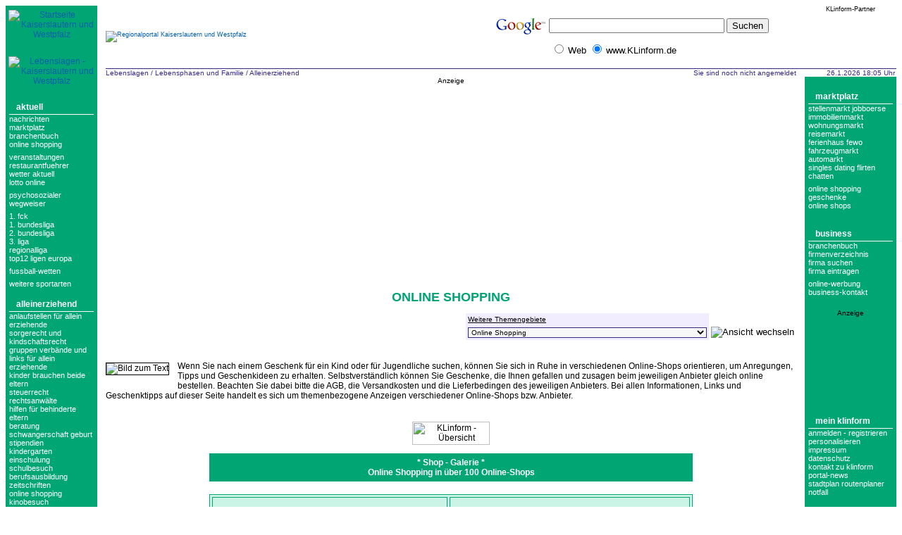

--- FILE ---
content_type: text/html;charset=utf-8
request_url: http://www.klinform.de/ll/alleinerziehend/index.jsp?rubrik=1331
body_size: 57895
content:






















































































































<!DOCTYPE html PUBLIC "-//W3C//DTD HTML 4.01 Transitional//EN">

<html>

<head>
	<meta name="author" content="Thomas Zurke">
	<meta name="publisher" content="Thomas Zurke, Badstaven 11, 23966 Wismar">
	<meta name="copyright" content="KLinform KG">
	<meta name="description" content="Wenn Sie nach einem Geschenk fuer ein Kind oder fuer Jugendliche suchen, koennen Sie sich in Ruhe in verschiedenen Online-Shops orientieren, um Anregungen, Tipps und Geschenkideen zu erhalten. Se...">
	<meta name="page-topic" content="Alleinerzeihend">
	<meta name="audience" content="Alle">	<meta name="expires" content="never">
	<meta name="page-type" content="Kommerzielle Organisation">
	<meta name="robots" content="index,follow">
	<meta name="robots" content="noodp">
	<meta http-equiv="content-type" content="text/html; charset=UTF-8">
	<meta http-equiv="content-language" content="de">
	<meta http-equiv="pragma" content="no-cache">
	<meta name="generator" content="Diverse Linux Webtools">
	<meta name="revisit-after" content="3 days">
	<meta name="verify-v1" content="1a37qZ64B50nfoMVD06iaTwqphYenfoBo9XvADIsPTM=" /> 
	<meta name="msvalidate.01" content="D50AA6F108A54DD2B1A6CEDED2919FED" />
	<meta name="keywords" content="alleinerziehend,online shopping,">
	<title>Infos: Alleinerzeihend - Online Shopping</title>
	<link rel="stylesheet" type="text/css" href="/klinform_base.css"><link rel="stylesheet" type="text/css" href="/klinform_MOZILLA5.css">
        <script>if(!("gdprAppliesGlobally" in window)){window.gdprAppliesGlobally=true}if(!("cmp_id" in window)||window.cmp_id<1){window.cmp_id=0}if(!("cmp_cdid" in window)){window.cmp_cdid="50acaeaea380"}if(!("cmp_params" in window)){window.cmp_params=""}if(!("cmp_host" in window)){window.cmp_host="d.delivery.consentmanager.net"}if(!("cmp_cdn" in window)){window.cmp_cdn="cdn.consentmanager.net"}if(!("cmp_proto" in window)){window.cmp_proto="https:"}if(!("cmp_codesrc" in window)){window.cmp_codesrc="1"}window.cmp_getsupportedLangs=function(){var b=["DE","EN","FR","IT","NO","DA","FI","ES","PT","RO","BG","ET","EL","GA","HR","LV","LT","MT","NL","PL","SV","SK","SL","CS","HU","RU","SR","ZH","TR","UK","AR","BS"];if("cmp_customlanguages" in window){for(var a=0;a<window.cmp_customlanguages.length;a++){b.push(window.cmp_customlanguages[a].l.toUpperCase())}}return b};window.cmp_getRTLLangs=function(){var a=["AR"];if("cmp_customlanguages" in window){for(var b=0;b<window.cmp_customlanguages.length;b++){if("r" in window.cmp_customlanguages[b]&&window.cmp_customlanguages[b].r){a.push(window.cmp_customlanguages[b].l)}}}return a};window.cmp_getlang=function(a){if(typeof(a)!="boolean"){a=true}if(a&&typeof(cmp_getlang.usedlang)=="string"&&cmp_getlang.usedlang!==""){return cmp_getlang.usedlang}return window.cmp_getlangs()[0]};window.cmp_getlangs=function(){var g=window.cmp_getsupportedLangs();var f=[];var a=location.hash;var e=location.search;var h="languages" in navigator?navigator.languages:[];if(a.indexOf("cmplang=")!=-1){f.push(a.substr(a.indexOf("cmplang=")+8,2).toUpperCase())}else{if(e.indexOf("cmplang=")!=-1){f.push(e.substr(e.indexOf("cmplang=")+8,2).toUpperCase())}else{if("cmp_setlang" in window&&window.cmp_setlang!=""){f.push(window.cmp_setlang.toUpperCase())}else{if("cmp_langdetect" in window&&window.cmp_langdetect==1){f.push(window.cmp_getPageLang())}else{if(h.length>0){for(var d=0;d<h.length;d++){f.push(h[d])}}if("language" in navigator){f.push(navigator.language)}if("userLanguage" in navigator){f.push(navigator.userLanguage)}}}}}var c=[];for(var d=0;d<f.length;d++){var b=f[d].toUpperCase();if(b.length<2){continue}if(g.indexOf(b)!=-1){c.push(b)}else{if(b.indexOf("-")!=-1){b=b.substr(0,2)}if(g.indexOf(b)!=-1){c.push(b)}}}if(c.length==0&&typeof(cmp_getlang.defaultlang)=="string"&&cmp_getlang.defaultlang!==""){return[cmp_getlang.defaultlang.toUpperCase()]}else{return c.length>0?c:["EN"]}};window.cmp_getPageLangs=function(){var a=window.cmp_getXMLLang();if(a!=""){a=[a.toUpperCase()]}else{a=[]}a=a.concat(window.cmp_getLangsFromURL());return a.length>0?a:["EN"]};window.cmp_getPageLang=function(){var a=window.cmp_getPageLangs();return a.length>0?a[0]:""};window.cmp_getLangsFromURL=function(){var g=window.cmp_getsupportedLangs();var a=location;var c="toUpperCase";var j=a.hostname[c]()+".";var h=a.pathname[c]()+"/";var e=[];for(var f=0;f<g.length;f++){if(j.substring(0,g[f].length+1)==g[f]+"."){e.push(g[f][c]())}else{if(g[f].length==5){var b=g[f].substring(3,5)+"-"+g[f].substring(0,2);if(j.substring(0,b.length+1)==b+"."){e.push(g[f][c]())}}else{if(h.substring(0,g[f].length+1)==g[f]+"/"){e.push(g[f][c]())}else{if(h.substring(0,g[f].length+1)==g[f].replace("-","/")+"/"){e.push(g[f][c]())}else{if(g[f].length==5){var b=g[f].substring(3,5)+"-"+g[f].substring(0,2);if(h.substring(0,b.length+1)==b+"/"){e.push(g[f][c]())}if(h.substring(0,b.length+1)==b.replace("-","/")+"/"){e.push(g[f][c]())}}}}}}}return e};window.cmp_getXMLLang=function(){var c=document.getElementsByTagName("html");if(c.length>0){var c=c[0]}else{c=document.documentElement}if(c&&c.getAttribute){var a=c.getAttribute("xml:lang");if(typeof(a)!="string"||a==""){a=c.getAttribute("lang")}if(typeof(a)=="string"&&a!=""){var b=window.cmp_getsupportedLangs();return b.indexOf(a.toUpperCase())!=-1?a:""}else{return""}}};(function(){var D=document;var E=D.getElementsByTagName;var p=window;var y="";var j="";var k="";var c="_en";if("cmp_getlang" in p){y=p.cmp_getlang().toLowerCase();j=p.cmp_getlangs().slice(0,3).join("_");k=p.cmp_getPageLangs().slice(0,3).join("_");if("cmp_customlanguages" in p){var n=p.cmp_customlanguages;for(var A=0;A<n.length;A++){var a=n[A].l.toLowerCase();if(a==y){y="en"}}}c="_"+y}var F=function(e){var i="cmp_"+e;e="cmp"+e+"=";var d="";var s=e.length;var m=location;var J=m.hash;var G=m.search;var w=J.indexOf(e);var I=G.indexOf(e);if(w!=-1){d=J.substring(w+s,9999)}else{if(I!=-1){d=G.substring(I+s,9999)}else{return i in window?window[i]:""}}var H=d.indexOf("&");if(H!=-1){d=d.substring(0,H)}return d};var t=("cmp_proto" in p)?p.cmp_proto:"https:";if(t!="http:"&&t!="https:"){t="https:"}var o=("cmp_ref" in p)?p.cmp_ref:location.href;if(o.length>300){o=o.substring(0,300)}var r=D.createElement("script");r.setAttribute("data-cmp-ab","1");var f=F("design");var g=F("regulationkey");var B=F("gppkey");var x=F("att");var h=p.encodeURIComponent;r.src=t+"//"+p.cmp_host+"/delivery/cmp.php?"+("cmp_id" in p&&p.cmp_id>0?"id="+p.cmp_id:"")+("cmp_cdid" in p?"&cdid="+p.cmp_cdid:"")+"&h="+h(o)+(f!=""?"&cmpdesign="+h(f):"")+(g!=""?"&cmpregulationkey="+h(g):"")+(B!=""?"&cmpgppkey="+h(B):"")+(x!=""?"&cmpatt="+h(x):"")+("cmp_params" in p?"&"+p.cmp_params:"")+(D.cookie.length>0?"&__cmpfcc=1":"")+"&l="+h(y)+"&ls="+h(j)+"&lp="+h(k)+"&o="+(new Date()).getTime();r.type="text/javascript";r.async=true;if(D.currentScript&&D.currentScript.parentElement){D.currentScript.parentElement.appendChild(r)}else{if(D.body){D.body.appendChild(r)}else{var v=["body","div","span","script","head"];for(var A=0;A<v.length;A++){var C=E(v[A]);if(C.length>0){C[0].appendChild(r);break}}}}var u="js";var z=F("debugunminimized")!=""?"":".min";var b=F("debugcoverage");if(b=="1"){u="instrumented";z=""}var q=F("debugtest");if(q=="1"){u="jstests";z=""}var r=D.createElement("script");r.src=t+"//"+p.cmp_cdn+"/delivery/"+u+"/cmp"+c+z+".js";r.type="text/javascript";r.setAttribute("data-cmp-ab","1");r.async=true;if(D.currentScript&&D.currentScript.parentElement){D.currentScript.parentElement.appendChild(r)}else{if(D.body){D.body.appendChild(r)}else{var C=E("body");if(C.length==0){C=E("div")}if(C.length==0){C=E("span")}if(C.length==0){C=E("ins")}if(C.length==0){C=E("script")}if(C.length==0){C=E("head")}if(C.length>0){C[0].appendChild(r)}}}})();window.cmp_addFrame=function(b){if(!window.frames[b]){if(document.body){var a=document.createElement("iframe");a.style.cssText="display:none";if("cmp_cdn" in window&&"cmp_ultrablocking" in window&&window.cmp_ultrablocking>0){a.src="//"+window.cmp_cdn+"/delivery/empty.html"}a.name=b;a.setAttribute("title","Intentionally hidden, please ignore");a.setAttribute("role","none");a.setAttribute("tabindex","-1");document.body.appendChild(a)}else{window.setTimeout(window.cmp_addFrame,10,b)}}};window.cmp_rc=function(c,b){var l="";try{l=document.cookie}catch(h){l=""}var j="";var f=0;var g=false;while(l!=""&&f<100){f++;while(l.substr(0,1)==" "){l=l.substr(1,l.length)}var k=l.substring(0,l.indexOf("="));if(l.indexOf(";")!=-1){var m=l.substring(l.indexOf("=")+1,l.indexOf(";"))}else{var m=l.substr(l.indexOf("=")+1,l.length)}if(c==k){j=m;g=true}var d=l.indexOf(";")+1;if(d==0){d=l.length}l=l.substring(d,l.length)}if(!g&&typeof(b)=="string"){j=b}return(j)};window.cmp_stub=function(){var a=arguments;__cmp.a=__cmp.a||[];if(!a.length){return __cmp.a}else{if(a[0]==="ping"){if(a[1]===2){a[2]({gdprApplies:gdprAppliesGlobally,cmpLoaded:false,cmpStatus:"stub",displayStatus:"hidden",apiVersion:"2.2",cmpId:31},true)}else{a[2](false,true)}}else{if(a[0]==="getUSPData"){a[2]({version:1,uspString:window.cmp_rc("__cmpccpausps","1---")},true)}else{if(a[0]==="getTCData"){__cmp.a.push([].slice.apply(a))}else{if(a[0]==="addEventListener"||a[0]==="removeEventListener"){__cmp.a.push([].slice.apply(a))}else{if(a.length==4&&a[3]===false){a[2]({},false)}else{__cmp.a.push([].slice.apply(a))}}}}}}};window.cmp_gpp_ping=function(){return{gppVersion:"1.1",cmpStatus:"stub",cmpDisplayStatus:"hidden",signalStatus:"not ready",supportedAPIs:["5:tcfcav1","7:usnat","8:usca","9:usva","10:usco","11:usut","12:usct"],cmpId:31,sectionList:[],applicableSections:[0],gppString:"",parsedSections:{}}};window.cmp_gppstub=function(){var c=arguments;__gpp.q=__gpp.q||[];if(!c.length){return __gpp.q}var h=c[0];var g=c.length>1?c[1]:null;var f=c.length>2?c[2]:null;var a=null;var j=false;if(h==="ping"){a=window.cmp_gpp_ping();j=true}else{if(h==="addEventListener"){__gpp.e=__gpp.e||[];if(!("lastId" in __gpp)){__gpp.lastId=0}__gpp.lastId++;var d=__gpp.lastId;__gpp.e.push({id:d,callback:g});a={eventName:"listenerRegistered",listenerId:d,data:true,pingData:window.cmp_gpp_ping()};j=true}else{if(h==="removeEventListener"){__gpp.e=__gpp.e||[];a=false;for(var e=0;e<__gpp.e.length;e++){if(__gpp.e[e].id==f){__gpp.e[e].splice(e,1);a=true;break}}j=true}else{__gpp.q.push([].slice.apply(c))}}}if(a!==null&&typeof(g)==="function"){g(a,j)}};window.cmp_msghandler=function(d){var a=typeof d.data==="string";try{var c=a?JSON.parse(d.data):d.data}catch(f){var c=null}if(typeof(c)==="object"&&c!==null&&"__cmpCall" in c){var b=c.__cmpCall;window.__cmp(b.command,b.parameter,function(h,g){var e={__cmpReturn:{returnValue:h,success:g,callId:b.callId}};d.source.postMessage(a?JSON.stringify(e):e,"*")})}if(typeof(c)==="object"&&c!==null&&"__uspapiCall" in c){var b=c.__uspapiCall;window.__uspapi(b.command,b.version,function(h,g){var e={__uspapiReturn:{returnValue:h,success:g,callId:b.callId}};d.source.postMessage(a?JSON.stringify(e):e,"*")})}if(typeof(c)==="object"&&c!==null&&"__tcfapiCall" in c){var b=c.__tcfapiCall;window.__tcfapi(b.command,b.version,function(h,g){var e={__tcfapiReturn:{returnValue:h,success:g,callId:b.callId}};d.source.postMessage(a?JSON.stringify(e):e,"*")},b.parameter)}if(typeof(c)==="object"&&c!==null&&"__gppCall" in c){var b=c.__gppCall;window.__gpp(b.command,function(h,g){var e={__gppReturn:{returnValue:h,success:g,callId:b.callId}};d.source.postMessage(a?JSON.stringify(e):e,"*")},"parameter" in b?b.parameter:null,"version" in b?b.version:1)}};window.cmp_setStub=function(a){if(!(a in window)||(typeof(window[a])!=="function"&&typeof(window[a])!=="object"&&(typeof(window[a])==="undefined"||window[a]!==null))){window[a]=window.cmp_stub;window[a].msgHandler=window.cmp_msghandler;window.addEventListener("message",window.cmp_msghandler,false)}};window.cmp_setGppStub=function(a){if(!(a in window)||(typeof(window[a])!=="function"&&typeof(window[a])!=="object"&&(typeof(window[a])==="undefined"||window[a]!==null))){window[a]=window.cmp_gppstub;window[a].msgHandler=window.cmp_msghandler;window.addEventListener("message",window.cmp_msghandler,false)}};window.cmp_addFrame("__cmpLocator");if(!("cmp_disableusp" in window)||!window.cmp_disableusp){window.cmp_addFrame("__uspapiLocator")}if(!("cmp_disabletcf" in window)||!window.cmp_disabletcf){window.cmp_addFrame("__tcfapiLocator")}if(!("cmp_disablegpp" in window)||!window.cmp_disablegpp){window.cmp_addFrame("__gppLocator")}window.cmp_setStub("__cmp");if(!("cmp_disabletcf" in window)||!window.cmp_disabletcf){window.cmp_setStub("__tcfapi")}if(!("cmp_disableusp" in window)||!window.cmp_disableusp){window.cmp_setStub("__uspapi")}if(!("cmp_disablegpp" in window)||!window.cmp_disablegpp){window.cmp_setGppStub("__gpp")};</script>
	<script type="text/javascript" src="/overlib/overlib.js"></script>
	<script type="text/javascript" src="/klinform.js"></script>
        <!-- Global site tag (gtag.js) - Google Analytics -->
        <script async class="cmplazyload" data-cmp-vendor="s26" 
        data-cmp-src="https://www.googletagmanager.com/gtag/js?id=UA-229435-1" type="text/plain"></script>
        <script>
        window.dataLayer = window.dataLayer || [];
        function gtag(){dataLayer.push(arguments);}
        gtag('js', new Date());

        gtag('config', 'UA-229435-1');
        </script>
	<script data-ad-client="ca-pub-0511652635293081" async class="cmplazyload" data-cmp-vendor="s1" 
        data-cmp-src="https://pagead2.googlesyndication.com/pagead/js/adsbygoogle.js" type="text/plain"></script>
	<script async class="cmplazyload" data-cmp-vendor="s1" 
        data-cmp-src="//pagead2.googlesyndication.com/pagead/js/adsbygoogle.js" type="text/plain"></script>
<script>
  (adsbygoogle = window.adsbygoogle || []).push({
    google_ad_client: "ca-pub-0511652635293081",
    enable_page_level_ads: true
  });
</script>
</head>

<body bgcolor="#ffffff" class="chlforbidden">

<div id="overDiv" style="position:absolute; visibility:hidden; z-index:1000;"></div>












<!--

-->



<table style="table-layout:fixed;" bgcolor="#ffffff" width="100%" height="97%" border="0" cellspacing="0" cellpadding="0" summary="">


<tr>
	<td class="beschriftung_haupttabelle_oben" width="130" align="center" bgcolor="#00a574" rowspan="3" valign="top">
		<div align="center" style="padding:6 4 20 4px"><a href="/"><img src="/images/menu/links/startseite_klein.gif" border="0" alt="Startseite Kaiserslautern und Westpfalz"></a></div>
		<div align="center" style="padding:4 4 20 4px"><a href="/ll/index.jsp"><img src="/images/menu/links/lebenslagen_grafik.gif" border="0" alt="Lebenslagen - Kaiserslautern und Westpfalz"></a></div>

		

		
			















<div align="center">
	<table class="linkes_menu" width="120" summary="">
		<tr>
			<td class="linkes_menu_titel" colspan="2" width="120">
			<a class="linkes_menu_titel" href="/service/index.jsp">Aktuell</a>
			</td>
		</tr>
<tr>
	<td class="linkes_menu_text" width="110">
		<a class="linkes_menu" href="/bs/newsticker/index.jsp">Nachrichten</a>
	</td>
</tr>
<tr>
	<td class="linkes_menu_text" width="110">
		<a class="linkes_menu" href="/maerkte/index.jsp">Marktplatz</a>
	</td>
</tr>
<tr>
	<td class="linkes_menu_text" width="110">
		<a class="linkes_menu" href="/bs/firmenverzeichnis/index.jsp">Branchenbuch</a>
	</td>
</tr>
<tr>
	<td class="linkes_menu_text" width="110">
		<a class="linkes_menu" href="/ll/shopping/index.jsp">Online Shopping</a>
	</td>
</tr>
<tr>
	<td class="linkes_menu_text" width="110">
		<div style="height:6px; background-image:url(/images/spacer_klar.gif); background-repeat:repeat-x;">&nbsp;</div>
	</td>
</tr>
<tr>
	<td class="linkes_menu_text" width="110">
		<a class="linkes_menu" href="/bs/veranstaltungskalender/index.jsp">Veranstaltungen</a>
	</td>
</tr>
<tr>
	<td class="linkes_menu_text" width="110">
		<a class="linkes_menu" href="/bs/restaurant/index.jsp">Restaurantfuehrer</a>
	</td>
</tr>
<tr>
	<td class="linkes_menu_text" width="110">
		<a class="linkes_menu" href="/bs/wetter/index.jsp">Wetter aktuell</a>
	</td>
</tr>
<tr>
	<td class="linkes_menu_text" width="110">
		<a class="linkes_menu" href="/ll/gewinnzahlen_lotto/index.jsp">Lotto online</a>
	</td>
</tr>
<tr>
	<td class="linkes_menu_text" width="110">
		<div style="height:6px; background-image:url(/images/spacer_klar.gif); background-repeat:repeat-x;">&nbsp;</div>
	</td>
</tr>
<tr>
	<td class="linkes_menu_text" width="110">
		<a class="linkes_menu" href="/bs/psag/index.jsp">Psychosozialer Wegweiser</a>
	</td>
</tr>
<tr>
	<td class="linkes_menu_text" width="110">
		<div style="height:6px; background-image:url(/images/spacer_klar.gif); background-repeat:repeat-x;">&nbsp;</div>
	</td>
</tr>
<tr>
	<td class="linkes_menu_text" width="110">
		<a class="linkes_menu" href="/ll/fck/index.jsp">1. FCK</a>
	</td>
</tr>
<tr>
	<td class="linkes_menu_text" width="110">
		<a class="linkes_menu" href="/ll/fussball_bundesliga/index.jsp?rubrik=3838">1. bundesliga</a>
	</td>
</tr>
<tr>
	<td class="linkes_menu_text" width="110">
		<a class="linkes_menu" href="/ll/fussball_bundesliga/index.jsp?rubrik=3839">2. bundesliga</a>
	</td>
</tr>
<tr>
	<td class="linkes_menu_text" width="110">
		<a class="linkes_menu" href="/ll/fussball_bundesliga/index.jsp?rubrik=4450">3. liga</a>
	</td>
</tr>
<tr>
	<td class="linkes_menu_text" width="110">
		<a class="linkes_menu" href="/ll/fussball_bundesliga/index.jsp">regionalliga</a>
	</td>
</tr>
<tr>
	<td class="linkes_menu_text" width="110">
		<a class="linkes_menu" href="/ll/index.jsp?id=fussball_ligen_europa">top12 ligen europa</a>
	</td>
</tr>
<tr>
	<td class="linkes_menu_text" width="110">
		<div style="height:6px; background-image:url(/images/spacer_klar.gif); background-repeat:repeat-x;">&nbsp;</div>
	</td>
</tr>
<tr>
	<td class="linkes_menu_text" width="110">
		<a class="linkes_menu" href="/ll/sportwetten/index.jsp?rubrik=4827">fussball-wetten</a>
	</td>
</tr>
<tr>
	<td class="linkes_menu_text" width="110">
		<div style="height:6px; background-image:url(/images/spacer_klar.gif); background-repeat:repeat-x;">&nbsp;</div>
	</td>
</tr>
<tr>
	<td class="linkes_menu_text" width="110">
		<a class="linkes_menu" href="/ll/index.jsp?id=sportligen_ergebnisse">weitere sportarten</a>
	</td>
</tr>
	</table>
</div>
<br><div align="center">
	<table class="linkes_menu" width="120" summary="">
		<tr>
			<td class="linkes_menu_titel" colspan="2" width="120">
			<a class="linkes_menu_titel" href="/ll/alleinerziehend/index.jsp">Alleinerziehend</a>
			</td>
		</tr>
<tr>
	<td class="linkes_menu_text" width="110">
		<a class="linkes_menu" href="/ll/alleinerziehend/index.jsp?rubrik=509">anlaufstellen für allein erziehende</a>
	</td>
</tr>
<tr>
	<td class="linkes_menu_text" width="110">
		<a class="linkes_menu" href="/ll/alleinerziehend/index.jsp?rubrik=209">Sorgerecht und Kindschaftsrecht</a>
	</td>
</tr>
<tr>
	<td class="linkes_menu_text" width="110">
		<a class="linkes_menu" href="/ll/alleinerziehend/index.jsp?rubrik=210">gruppen verbände und links für allein erziehende</a>
	</td>
</tr>
<tr>
	<td class="linkes_menu_text" width="110">
		<a class="linkes_menu" href="/ll/alleinerziehend/index.jsp?rubrik=211">Kinder brauchen beide Eltern</a>
	</td>
</tr>
<tr>
	<td class="linkes_menu_text" width="110">
		<a class="linkes_menu" href="/ll/alleinerziehend/index.jsp?rubrik=212">Steuerrecht</a>
	</td>
</tr>
<tr>
	<td class="linkes_menu_text" width="110">
		<a class="linkes_menu" href="/ll/alleinerziehend/index.jsp?rubrik=213">Rechtsanwälte</a>
	</td>
</tr>
<tr>
	<td class="linkes_menu_text" width="110">
		<a class="linkes_menu" href="/ll/alleinerziehend/index.jsp?rubrik=214">Hilfen für behinderte Eltern</a>
	</td>
</tr>
<tr>
	<td class="linkes_menu_text" width="110">
		<a class="linkes_menu" href="/ll/alleinerziehend/index.jsp?rubrik=1410">beratung</a>
	</td>
</tr>
<tr>
	<td class="linkes_menu_text" width="110">
		<a class="linkes_menu" href="/ll/alleinerziehend/index.jsp?rubrik=1502">schwangerschaft geburt</a>
	</td>
</tr>
<tr>
	<td class="linkes_menu_text" width="110">
		<a class="linkes_menu" href="/ll/alleinerziehend/index.jsp?rubrik=4544">stipendien</a>
	</td>
</tr>
<tr>
	<td class="linkes_menu_text" width="110">
		<a class="linkes_menu" href="/ll/alleinerziehend/index.jsp?rubrik=1500">kindergarten</a>
	</td>
</tr>
<tr>
	<td class="linkes_menu_text" width="110">
		<a class="linkes_menu" href="/ll/alleinerziehend/index.jsp?rubrik=1503">einschulung</a>
	</td>
</tr>
<tr>
	<td class="linkes_menu_text" width="110">
		<a class="linkes_menu" href="/ll/alleinerziehend/index.jsp?rubrik=1501">schulbesuch</a>
	</td>
</tr>
<tr>
	<td class="linkes_menu_text" width="110">
		<a class="linkes_menu" href="/ll/alleinerziehend/index.jsp?rubrik=1504">berufsausbildung</a>
	</td>
</tr>
<tr>
	<td class="linkes_menu_text" width="110">
		<a class="linkes_menu" href="/ll/alleinerziehend/index.jsp?rubrik=1382">zeitschriften</a>
	</td>
</tr>
<tr>
	<td class="linkes_menu_text" width="110">
		<a class="linkes_menu" href="/ll/alleinerziehend/index.jsp?rubrik=1331">online shopping</a>
	</td>
</tr>
<tr>
	<td class="linkes_menu_text" width="110">
		<a class="linkes_menu" href="/ll/alleinerziehend/index.jsp?rubrik=1505">kinobesuch</a>
	</td>
</tr>
<tr>
	<td class="linkes_menu_text" width="110">
		<a class="linkes_menu" href="/ll/alleinerziehend/index.jsp?rubrik=1506">veranstaltungen</a>
	</td>
</tr>
<tr>
	<td class="linkes_menu_text" width="110">
		<a class="linkes_menu" href="/ll/alleinerziehend/index.jsp?rubrik=1440">forum</a>
	</td>
</tr>
	</table>
</div>
<br><div align="center">
	<table class="linkes_menu" width="120" summary="">
		<tr>
			<td class="linkes_menu_titel" colspan="2" width="120">
			<a class="linkes_menu_titel" onmouseover="javascript:startShowMessage('Weitere nützliche Informationen');" onmouseout="javascript:endShowMessage();" href="/service/index.jsp">KLinform Service</a>
			</td>
		</tr>
<tr>
	<td class="linkes_menu_text" width="110">
		<a class="linkes_menu" onmouseover="javascript:startShowMessage('Online-Chat');" onmouseout="javascript:endShowMessage();" href="/bs/chat/index.jsp?channelname=Alleinerziehend" target="_blank">Chat</a>
	</td>
</tr>
<tr>
	<td class="linkes_menu_text" width="110">
		<a class="linkes_menu" onmouseover="javascript:startShowMessage('Diskussionsforum');" onmouseout="javascript:endShowMessage();" href="/ll/oedi/index.jsp?rubrik=1439" target="_blank">Diskussion</a>
	</td>
</tr>
	</table>
</div>
<br><div align="center">
	<table class="linkes_menu" width="120" summary="">
		<tr>
			<td class="linkes_menu_titel" colspan="2" width="120">
			<a class="linkes_menu_titel" onmouseover="javascript:startShowMessage('Weitere Themen, die einen Bezug zur aktuell angezeigten Lebenslage haben');" onmouseout="javascript:endShowMessage();" href="/ll/index.jsp">Verwandte Themen</a>
			</td>
		</tr>
<tr>
	<td class="linkes_menu_text" width="110">
		<a class="linkes_menu" href="/ll/kindergartenbesuch/index.jsp">Kindergarten - Kindergartenzeit</a>
	</td>
</tr>
<tr>
	<td class="linkes_menu_text" width="110">
		<a class="linkes_menu" href="/ll/einschulung/index.jsp">Einschulung</a>
	</td>
</tr>
<tr>
	<td class="linkes_menu_text" width="110">
		<a class="linkes_menu" href="/ll/schulbesuch/index.jsp">Schule & Schulbesuch</a>
	</td>
</tr>
<tr>
	<td class="linkes_menu_text" width="110">
		<a class="linkes_menu" href="/ll/studium/index.jsp">Studium</a>
	</td>
</tr>
<tr>
	<td class="linkes_menu_text" width="110">
		<a class="linkes_menu" href="/ll/wohnungssuche/index.jsp">Wohnungssuche - Zimmersuche</a>
	</td>
</tr>
<tr>
	<td class="linkes_menu_text" width="110">
		<a class="linkes_menu" href="/ll/finanzierung/index.jsp">Finanzierung & Kredit</a>
	</td>
</tr>
	</table>
</div>
<br>


<div align="center" style="font-size:80%">Anzeige<br><script async src="https://pagead2.googlesyndication.com/pagead/js/adsbygoogle.js"></script>
<!-- 120x600 Banner Menueleisten -->
<ins class="adsbygoogle"
     style="display:inline-block;width:120px;height:600px"
     data-ad-client="ca-pub-0511652635293081"
     data-ad-slot="5783860996"></ins>
<script>
     (adsbygoogle = window.adsbygoogle || []).push({});
</script></div>



		
	</td>

	<td class="beschriftung_haupttabelle_oben" width="12">&nbsp;</td>

	<td class="beschriftung_haupttabelle_oben" align="left" style="padding:0 0 0 0px" rowspan="2">
		<a href="/"><img src="/images/menu/oben/logo.gif" border="0" alt="Regionalportal Kaiserslautern und Westpfalz"></a>
	</td>
	<td class="beschriftung_haupttabelle_oben" align="left" width="470">&nbsp;</td>

	<td class="beschriftung_haupttabelle_oben" width="12">&nbsp;</td>

	<td class="beschriftung_haupttabelle_oben" width="130" align="center">KLinform-Partner</td>
</tr>



<tr>
	<td width="12" height="64">&nbsp;</td>

	<td height="64" width="470" valign="top"><div align="center">
<!-- SiteSearch Google -->
<form method="get" action="http://www.google.de/custom" target="google_window">
<table border="0" bgcolor="#ffffff">
<tr><td nowrap="nowrap" valign="top" align="left" height="32">
<a href="http://www.google.com/">
<img src="http://www.google.com/logos/Logo_25wht.gif"
border="0" alt="Google"></img></a>
</td>
<td nowrap="nowrap">
<input type="hidden" name="domains" value="www.KLinform.de"></input>
<input type="text" name="q" size="29" maxlength="255" value=""></input>
<input type="submit" name="sa" value="Suchen"></input>
</td></tr>
<tr>
<td>&nbsp;</td>
<td nowrap="nowrap">
<table>
<tr>
<td>
<input type="radio" name="sitesearch" value=""></input>
<font size="-1" color="#000000">Web</font>
</td>
<td>
<input type="radio" name="sitesearch" value="www.KLinform.de" checked="checked"></input>
<font size="-1" color="#000000">www.KLinform.de</font>
</td>
</tr>
</table>
<input type="hidden" name="client" value="pub-0511652635293081"></input>
<input type="hidden" name="forid" value="1"></input>
<input type="hidden" name="channel" value="1110053070"></input>
<input type="hidden" name="ie" value="UTF-8"></input>
<input type="hidden" name="oe" value="UTF-8"></input>
<input type="hidden" name="cof" value="GALT:#003399;GL:1;DIV:#00A574;VLC:336699;AH:center;BGC:FFFFFF;LBGC:FFFFFF;ALC:003399;LC:003399;T:000000;GFNT:999999;GIMP:999999;LH:30;LW:100;L:http://www.klinform.de/images/menu/oben/logo.gif;S:http://www.klinform.de;FORID:1;"></input>
<input type="hidden" name="hl" value="de"></input>

</td></tr></table>
</form>
<!-- SiteSearch Google -->

</div></td>


	

	<td width="12" height="64">&nbsp;</td>

	<td width="130" height="64" align="center" valign="middle">

		<script async src="https://pagead2.googlesyndication.com/pagead/js/adsbygoogle.js"></script>
<!-- 120 x 60 -->
<ins class="adsbygoogle"
     style="display:inline-block;width:120px;height:60px"
     data-ad-client="ca-pub-0511652635293081"
     data-ad-slot="1916539835"></ins>
<script>
     (adsbygoogle = window.adsbygoogle || []).push({});
</script>
	</td>



<tr>
	<td width="12">&nbsp;</td>

	

	<td colspan="2" valign="top" style="border-top:1px solid #3a2885;">

		<table width="100%" border="0" cellspacing="0" cellpadding="0" summary="">
			<tr>
				<td class="seiteninfo"><a class="seiteninfo" href="/ll/index.jsp">Lebenslagen</a> / <a class="seiteninfo" href="/ll/kategorie.jsp?id=leben">Lebensphasen und Familie</a> / <a class="seiteninfo" href="/ll/alleinerziehend/index.jsp">Alleinerziehend</a>&nbsp;</td>
				<td class="login"><a class="seiteninfo" href="/login/index.jsp">Sie sind noch nicht angemeldet</a></td>
			</tr>
<!--
			
-->

	

		</table>
		
		
		
		<div align="center" style="font-size:80%">Anzeige<br>
		
		
		<script async src="https://pagead2.googlesyndication.com/pagead/js/adsbygoogle.js"></script>
<!-- 600 x 400 -->
<ins class="adsbygoogle"
     style="display:block"
     data-ad-client="ca-pub-0511652635293081"
     data-ad-slot="4323211321"
     data-ad-format="auto"
     data-full-width-responsive="true"></ins>
<script>
     (adsbygoogle = window.adsbygoogle || []).push({});
</script></div>

		<!-- contentDetection start --> 
		<!-- MNOGOSEARCH_START_TAG -->
		<!-- google_ad_section_start -->

		

		







































	
	
	
	
	
	



	





























	
	



	
	
	
	
	
	



	
	
	
	
	
	
	
	
	
	
	



	
	
	
	
	
	




	
	
	
	
	

	
	
	
	




	
	
	
	
	



	
	
	
	
	



	
	
	
	
	























	








	
	
	
	
	
	
	



	
	
	
	
	
	
	



	
	
	
	
	
	



	
	
	
	
	
	
	
	
	

























	
	





	
	
	
	
	



	
	
	
	
	



	
	
	
	
	





















	



	
	
	
	
	
	
	



	
	
	
	
	
	
	



























	



	
	
	
	
	
	
	



	



	
	
	
	
	
	
	



	
	
	
	



	
	
	



	
	
	







































	



	



	






	







	
	
	
	
	
	
	





	



	
	
	
	
	
	






	
	
	
	



	
	
	



	

































	


	






	







	
	
	
	
	
	
	


	
	
	
	
	
	
	






	
	
	
	


	











	<h1>Online Shopping </h1>


	<form method="POST" action="/ll/alleinerziehend/index.jsp">

	<div align="right">
		<table class="suchen" summary="">
			<tr>
				<td class="suchen_titel">Weitere Themengebiete</td>
				<td class="suchen_aktivieren" rowspan="2"><input type="image" src="/images/klein/aktivieren.gif" border="0" alt="Ansicht wechseln"></td>
			</tr>
			<tr>
				<td class="suchen_aktion">
					<select class="suchformular" name="rubrik" size="1" onChange="submit()">
						
						
							
							<option value="509" > Anlaufstellen für allein Erziehende
							
							
						
							
							<option value="209" > Sorgerecht und Kindschaftsrecht
							
							
						
							
							<option value="210" > Gruppen, Verbände und weitere Links für allein Erziehende
							
							
						
							
							<option value="211" > Kinder brauchen beide Eltern
							
							
						
							
							<option value="212" > Steuerrecht
							
							
						
							
							<option value="213" > Rechtsanwälte, Rechtsberatungsstellen
							
							
						
							
							<option value="214" > Hilfen für behinderte Eltern
							
							
						
							
							<option value="1410" > Online-Beratung, Musterverträge etc.
							
							
						
							
							<option value="1502" > Schwangerschaft und Geburt
							
							
						
							
							<option value="4544" > Stipendien für Alleinerziehende Mütter und Väter
							
							
						
							
							<option value="1500" > Kindergarten und Kindergartenzeit
							
							
						
							
							<option value="1503" > Einschulung
							
							
						
							
							<option value="1501" > Schule und Schulbesuch
							
							
						
							
							<option value="1504" > Berufswahl und Berufliche Ausbildung
							
							
						
							
							<option value="1382" > Zeitschriften 
							
							
						
							
							<option value="1331" selected> Online Shopping 
							
							
						
							
							<option value="1505" > Kino und Kinobesuch
							
							
						
							
							<option value="1506" > Veranstaltungskalender - Events in Kaiserslautern und der Westpfalz
							
							
						
							
							<option value="1440" > Neu: Forum allein erziehend
							
							
						
					</select>
				</td>
			</tr>
		</table>
	</div>

	</form>
	
	<br>

	
		<table cellspacing="0" cellpadding="0" border="0" summary="0">
			<tr>
				<td>
					<img src="/images/100/Fasching.jpg" style="border:1px solid black; float:left; margin:2 12 12 0px;" alt="Bild zum Text">
					Wenn Sie nach einem Geschenk für ein Kind oder für Jugendliche suchen, können Sie sich in Ruhe in verschiedenen Online-Shops orientieren, um Anregungen, Tipps und Geschenkideen zu erhalten. Selbstverständlich können Sie Geschenke, die Ihnen gefallen und zusagen beim jeweiligen Anbieter gleich online bestellen. Beachten Sie dabei bitte die AGB, die Versandkosten und die Lieferbedingen des jeweiligen Anbieters. Bei allen Informationen, Links und Geschenktipps auf dieser Seite handelt es sich um themenbezogene Anzeigen verschiedener Online-Shops bzw. Anbieter. 
<br>
<br>
<p align='center'><img src='http://www.klinform.de/images/menu/oben/logo.gif' border='0'  alt='KLinform - Übersicht Online Shops' width='110' height='33'></a><br></p>

<table borderColor="#00A574" border="1" align="center" cellPadding="2" cellSpacing="2" bgColor="#00A574" width="70%">
 <tr>
  <td align="center" valign="center" borderColor="#00A574" bgColor="#00A574"><a href='/ll/shopping/index.jsp' target='_blank'><font color="#FFFFFF"><b>* Shop - Galerie *<br>Online Shopping in über 100 Online-Shops</b></font></a></td>
 </tr>
</table>
<br>
<table borderColor="#00A574" border="1" align="center" cellPadding="3" cellSpacing="3" bgColor="#CBF4E6" width="70%">
 <tr>
  <td align="left" valign="center" borderColor="#CBF4E6" bgColor="#CBF4E6"><br><ul><li><a href='/ll/shopping/index.jsp?rubrik=2873' target='_blank'><font color="#000099">Handy, Handies</font></a></li>
<br>	
<br>
<li><a href='/ll/shopping/index.jsp?rubrik=2881' target='_blank'><font color="#000099">DSL, ISDN & Internet</font></a></li>
<br>
<br>
<li><a href='/ll/shopping/index.jsp?rubrik=2878' target='_blank'><font color="#000099">Computer Hardware</font></a></li>
<br>
<br>
<li><a href='/ll/shopping/index.jsp?rubrik=2879' target='_blank'><font color="#000099">Computer Software</font></a></li></ul></td>
  <td align="left" valign="center" borderColor="#CBF4E6" bgColor="#CBF4E6"><br><ul><li><a href='/ll/shopping/index.jsp?rubrik=2874' target='_blank'><font color="#000099">Digicams & Foto</font></a></li>
<br>
<br>
<li><a href='/ll/shopping/index.jsp?rubrik=2875' target='_blank'><font color="#000099">DVD & Video</font></a> - <a href='/ll/shopping/index.jsp?rubrik=2886' target='_blank'><font color="#000099">HiFi & TV</font></a></li>
<br>
<br>
<li><a href='/ll/shopping/index.jsp?rubrik=2876' target='_blank'><font color="#000099">Musik & CDs</font></a></li>
<br>
<br>
<li><a href='/ll/shopping/index.jsp?rubrik=2877' target='_blank'><font color="#000099">Spiele, PC Games & Fahrräder</font></a></li></ul>
</td>
 </tr>
 <tr>
  <td align="left" valign="center" borderColor="#CBF4E6" bgColor="#CBF4E6"><ul><li><a href='/ll/shopping/index.jsp?rubrik=2880' target='_blank'><font color="#000099">Bücher, Zeitschriften und Abos</font></a></li>
<br>
<br>
<li><a href='/ll/shopping/index.jsp?rubrik=2887' target='_blank'><font color="#000099">Eintrittskarten & Tickets</font></a></li>
<br>
<br>
<li><a href='/ll/shopping/index.jsp?rubrik=2883' target='_blank'><font color="#000099">Essen & Trinken</font></a></li>
<br>
<br>
<li><a href='/ll/shopping/index.jsp?rubrik=2888' target='_blank'><font color="#000099">Kleidung & Acessoires</font></a></li>
<br>
<br>
<li><a href='/ll/shopping/index.jsp?rubrik=2892' target='_blank'><font color="#000099">Kunst & Schmuck</font></a></li></ul></td>
  <td align="left" valign="center" borderColor="#CBF4E6" bgColor="#CBF4E6"><ul><li><a href='/ll/shopping/index.jsp?rubrik=2885' target='_blank'><font color="#000099">Gesundheit & Pflege</font></a></li>
<br>
<br>
<li><a href='/ll/shopping/index.jsp?rubrik=2890' target='_blank'><font color="#000099">Dessous & Erotik</font></a></li>
<br>
<br>
<li><a href='/ll/shopping/index.jsp?rubrik=2891' target='_blank'><font color="#000099">Wellness</font></a> - <a href='/ll/shopping/index.jsp?rubrik=2889' target='_blank'><font color="#000099">Urlaub & Reisen</font></a></li>
<br>
<br>
<li><a href='/ll/shopping/index.jsp?rubrik=2906' target='_blank'><font color="#000099">Originelle Geschenkideen</font></a></li>
<br>
<br>
<li><a href='/ll/shopping/index.jsp?rubrik=2882' target='_blank'><font color="#000099">Erlebnisgeschenke</font></a></li></ul>
</td>
 </tr>
</table>
<br>
<br>
<br>
<table align='center' width='630' height='20' bgColor='#CBF4E6'><tr><td align='center'><a href='/ll/versicherungen_versicherungsvergleich/index.jsp'><font color='#993366'>Vergleich wichtiger Versicherungen</font></a></td></tr></table>
<table align='center' width='630' borderColor='#E7FEF8'>
<tr>
<td><br>
<font color='#993366'><u>Versicherungsvergleich:</u></font><br>
<a href='/ll/versicherungen_versicherungsvergleich/index.jsp?rubrik=3974'>Private Krankenversicherung</a>
<br>
<a href='/ll/versicherungen_versicherungsvergleich/index.jsp?rubrik=3975'>Rentenversicherung</a>
<br>
<a href='/ll/versicherungen_versicherungsvergleich/index.jsp?rubrik=3976'>Lebensversicherung</a>
<br>
<a href='/ll/versicherungen_versicherungsvergleich/index.jsp?rubrik=3978'>engl. Lebensversicherung</a><br><br></td>


<td><br>
<font color='#993366'><u>Versicherungsvergleich:</u></font><br>
<a href='/ll/versicherungen_versicherungsvergleich/index.jsp?rubrik=3979'>Baufinanzierung</a>
<br>
<a href='/ll/versicherungen_versicherungsvergleich/index.jsp?rubrik=3981'>Hausratversicherung</a>
<br>
<a href='/ll/versicherungen_versicherungsvergleich/index.jsp?rubrik=3985'>Wohngebäudeversicherung</a>
<br>
<a href='/ll/versicherungen_versicherungsvergleich/index.jsp?rubrik=3980'>Rechtsschutzversicherung</a><br><br></td>


<td><br>
<font color='#993366'><u>Versicherungsvergleich:</u></font><br>
<a href='/ll/versicherungen_versicherungsvergleich/index.jsp?rubrik=3977'>Berufsunfähigkeitsvers.</a>
<br>
<a href='/ll/versicherungen_versicherungsvergleich/index.jsp?rubrik=3983'>Unfallversicherung</a>
<br>
<a href='/ll/versicherungen_versicherungsvergleich/index.jsp?rubrik=3982'>Haftpflichtversicherung</a>
<br>
<a href='/ll/versicherungen_versicherungsvergleich/index.jsp?rubrik=3984'>Tierhalter Haftpflicht</a><br><br></td>
</tr></table>
<table align='center' width='630' height='20' bgColor='#CBF4E6'><tr><td align='center'><a href='/ll/versicherungen_versicherungsvergleich/index.jsp'><font color='#993366'>Sitemap Versicherungsvergleich</font></a></td></tr></table>
				</td>
			</tr>
		</table>
	



	<p>
		
	</p>

	<form method="POST" action="/ll/alleinerziehend/index.jsp">
	
	<input type="hidden" name="rubrik" value="1331">

	
	
	
	

	
	

	

		
		<p class="lll_zwischentext">KLinform - Service</p>
		<table class="ergebnis" width="100%" summary="Informationen">
<tr>
<td  class="ergebnis_titel" colspan="4"><table width="100%"><tr><td class="ergebnis_titel_inner">Informationen&nbsp;<span class="ergebnis_titel_gefunden">(3&nbsp;gefunden)</span></td><td width="6">&nbsp;</td>
</tr></table></td>
</tr>
<tr>
<td class="ergebnis_spaltentitel">&nbsp;</td>
<td class="ergebnis_spaltentitel"><input type="image" name="sort_by_column_lll_querverweise_1" src="/images/klein/sort_ascending_active.gif" onmouseover="javascript:startShowMessage('Klicken Sie hier, um die Ergebnisse aufsteigend nach Titel sortiert anzuzeigen.');" onmouseout="javascript:endShowMessage()" align="bottom" border="0"><input type="image" name="sort_by_column_lll_querverweise_-1" src="/images/klein/sort_descending_inactive.gif" onmouseover="javascript:startShowMessage('Klicken Sie hier, um die Ergebnisse absteigend nach Titel sortiert anzuzeigen.');" onmouseout="javascript:endShowMessage()" align="bottom" border="0">&nbsp;Titel</td>
<td class="ergebnis_spaltentitel"><input type="image" name="sort_by_column_lll_querverweise_2" src="/images/klein/sort_ascending_inactive.gif" onmouseover="javascript:startShowMessage('Klicken Sie hier, um die Ergebnisse aufsteigend nach Kurzbeschreibung sortiert anzuzeigen.');" onmouseout="javascript:endShowMessage" align="bottom" border="0"><input type="image" name="sort_by_column_lll_querverweise_-2" src="/images/klein/sort_descending_inactive.gif" onmouseover="javascript:startShowMessage('Klicken Sie hier, um die Ergebnisse absteigend nach Kurzbeschreibung sortiert anzuzeigen.');" onmouseout="javascript:endShowMessage()" align="bottom" border="0">&nbsp;Kurzbeschreibung</td>
<td class="ergebnis_spaltentitel" width="16">Details</td>
</tr>
<tr>
<td class="ergebnis_lfdnr">1.</td>
<td class="ergebnis_inhalt"><a href="/ll/alleinerziehend/index.jsp?backpage=/ll/alleinerziehend/index.jsp_QM_rubrik_EQ_1331&rubrik=1356">Geschenkideen und Geschenke für Babys </a></td>
<td class="ergebnis_inhalt"></td>
<td class="ergebnis_aktionen"><a href="/ll/alleinerziehend/index.jsp?backpage=/ll/alleinerziehend/index.jsp_QM_rubrik_EQ_1331&rubrik=1356"><img src="/images/klein/info.gif" border="0" alt="" onmouseover="javascript:startShowMessage('Klicken Sie hier, um weitere Details anzuzeigen.');" onmouseout="javascript:endShowMessage()"></a></td>
</tr>
<tr>
<td class="ergebnis_lfdnr">2.</td>
<td class="ergebnis_inhalt"><a href="/ll/alleinerziehend/index.jsp?backpage=/ll/alleinerziehend/index.jsp_QM_rubrik_EQ_1331&rubrik=1352">Geschenkideen und Geschenke für Kinder und Jugendliche</a></td>
<td class="ergebnis_inhalt"></td>
<td class="ergebnis_aktionen"><a href="/ll/alleinerziehend/index.jsp?backpage=/ll/alleinerziehend/index.jsp_QM_rubrik_EQ_1331&rubrik=1352"><img src="/images/klein/info.gif" border="0" alt="" onmouseover="javascript:startShowMessage('Klicken Sie hier, um weitere Details anzuzeigen.');" onmouseout="javascript:endShowMessage()"></a></td>
</tr>
<tr>
<td class="ergebnis_lfdnr">3.</td>
<td class="ergebnis_inhalt"><a href="/ll/alleinerziehend/index.jsp?backpage=/ll/alleinerziehend/index.jsp_QM_rubrik_EQ_1331&rubrik=1553">Online - Kaufhaus: Online-Shopping, Produktsuche, Schaufensterbummel  </a></td>
<td class="ergebnis_inhalt">shopping-inform und Schaufensterbummel im Online-Kaufhaus <b>*Shop@KLinform.de*</b> 
</td>
<td class="ergebnis_aktionen"><a href="/ll/alleinerziehend/index.jsp?backpage=/ll/alleinerziehend/index.jsp_QM_rubrik_EQ_1331&rubrik=1553"><img src="/images/klein/info.gif" border="0" alt="" onmouseover="javascript:startShowMessage('Klicken Sie hier, um weitere Details anzuzeigen.');" onmouseout="javascript:endShowMessage()"></a></td>
</tr>
</table>

	
	
	

	
	
	
	
	

	


	
	

	
	
	

	

		
		<p class="lll_zwischentext">Weitere Informationen zu diesem Thema:</p>
		<table class="ergebnis" width="100%" summary="Links">
<tr>
<td  class="ergebnis_titel" colspan="3"><table width="100%"><tr><td class="ergebnis_titel_inner">Links&nbsp;<span class="ergebnis_titel_gefunden">(1&nbsp;gefunden)</span></td></tr></table></td>
</tr>
<tr>
<td class="ergebnis_lfdnr">1.</td>
<td class="ergebnis_inhalt"><a  href="/forward/index.jsp?key=847bb708" target="_blank">Marktplatz Kaiserslautern / Westpfalz / Pfalz</a><br>Stellenmarkt, Fahrzeugmarkt, Immobilienmarkt, Online Shopping, Singlebörsen, Kleinanzeigenmarkt</td>
</tr>
</table>

		<div align="right">[<a href="/kontakt/index.jsp?thema=2" target="_blank">Link vorschlagen</a>]</div>
	

	<br>
	 
	
	</form>

	<p>
		<p align='center'><script async src="https://pagead2.googlesyndication.com/pagead/js/adsbygoogle.js"></script>
<!-- Lebenslage Lebenslagen -->
<ins class="adsbygoogle"
     style="display:inline-block;width:728px;height:90px"
     data-ad-client="ca-pub-0511652635293081"
     data-ad-slot="2108567648"></ins>
<script>
     (adsbygoogle = window.adsbygoogle || []).push({});
</script></p>
	</p>

	<div class="navigation"><a href="/ll/alleinerziehend/index.jsp"><img src="/images/zurueck.gif" border="0" alt="Zurück"></a></div>






















































<!-- google_ad_section_end -->
<!-- MNOGOSEARCH_END_TAG -->
<!-- contentDetection end -->



<script language="javascript">
	function seiteEmpfehlen()
	{
		this.location.href="/SeiteEmpfehlen/index.jsp?URI=" + encodeURI(document.URL) + "&title=" + document.title;
	}
</script>

<br>

<!-- Search Google -->
<center>
<form method="get" action="http://www.google.de/custom" target="google_window">
<table bgcolor="#ffffff">
<tr><td nowrap="nowrap" valign="top" align="left" height="32">
<a href="http://www.google.com/">
<img src="http://www.google.com/logos/Logo_25wht.gif" border="0" alt="Google" align="middle"></img></a>
<input type="text" name="q" size="29" maxlength="255" value=""></input>
<input type="submit" name="sa" value="Suchen"></input>
<input type="hidden" name="client" value="pub-0511652635293081"></input>
<input type="hidden" name="forid" value="1"></input>
<input type="hidden" name="channel" value="2229382220"></input>
<input type="hidden" name="ie" value="UTF-8"></input>
<input type="hidden" name="oe" value="UTF-8"></input>
<input type="hidden" name="cof" value="GALT:#003399;GL:1;DIV:#00A574;VLC:336699;AH:center;BGC:FFFFFF;LBGC:FFFFFF;ALC:003399;LC:003399;T:000000;GFNT:999999;GIMP:999999;LH:30;LW:100;L:http://www.klinform.de/images/menu/oben/logo.gif;S:http://www.klinform.de;LP:1;FORID:1;"></input>
<input type="hidden" name="hl" value="de"></input>
</td></tr></table>
</form>
</center>
<!-- Search Google -->

<br>


<div align="center" style="font-size:80%">Anzeige<br /><script async src="https://pagead2.googlesyndication.com/pagead/js/adsbygoogle.js"></script>
<!-- 728x90 zentral -->
<ins class="adsbygoogle"
     style="display:block"
     data-ad-client="ca-pub-0511652635293081"
     data-ad-slot="9709117973"
     data-ad-format="auto"
     data-full-width-responsive="true"></ins>
<script>
     (adsbygoogle = window.adsbygoogle || []).push({});
</script></div>





</td>



<td width="12" style="border-top:1px solid #3a2885;">&nbsp;</td>



<td width="130" align="center" valign="top" style="border-top:1px solid #3a2885; background-color:#00a574;">

<div style="font-size:10px; text-align:right; color:#3a2885; background-color:#ffffff; padding:0 2 0 0px;">26.1.2026 18:05 Uhr</div>





<br>

<div align="center">
	<table class="rechtes_menu" width="120" summary="">
		<tr>
			<td class="rechtes_menu_titel" colspan="2" width="120">
			<a class="rechtes_menu_titel" href="/maerkte/index.jsp">Marktplatz</a>
			</td>
		</tr>
<tr>
	<td class="rechtes_menu_text" width="110">
		<a class="rechtes_menu" href="/bs/stellenmarkt/index.jsp">Stellenmarkt Jobboerse</a>
	</td>
</tr>
<tr>
	<td class="rechtes_menu_text" width="110">
		<a class="rechtes_menu" href="/bs/immobilienmarkt/index.jsp">Immobilienmarkt</a>
	</td>
</tr>
<tr>
	<td class="rechtes_menu_text" width="110">
		<a class="rechtes_menu" href="/ll/wohnungssuche/index.jsp?rubrik=2944">Wohnungsmarkt</a>
	</td>
</tr>
<tr>
	<td class="rechtes_menu_text" width="110">
		<a class="rechtes_menu" href="/ll/urlaub/index.jsp?rubrik=4279">Reisemarkt</a>
	</td>
</tr>
<tr>
	<td class="rechtes_menu_text" width="110">
		<a class="rechtes_menu" href="/ll/urlaub/index.jsp?rubrik=1334">Ferienhaus Fewo</a>
	</td>
</tr>
<tr>
	<td class="rechtes_menu_text" width="110">
		<a class="rechtes_menu" href="/ll/fahrzeugkauf/index.jsp?rubrik=3806">Fahrzeugmarkt Automarkt</a>
	</td>
</tr>
<tr>
	<td class="rechtes_menu_text" width="110">
		<a class="rechtes_menu" href="/ll/partnersuche/index.jsp?rubrik=2867">Singles Dating Flirten Chatten</a>
	</td>
</tr>
<tr>
	<td class="rechtes_menu_text" width="110">
		<div style="height:6px; background-image:url(/images/spacer_klar.gif); background-repeat:repeat-x;">&nbsp;</div>
	</td>
</tr>
<tr>
	<td class="rechtes_menu_text" width="110">
		<a class="rechtes_menu" href="/ll/shopping/index.jsp">Online Shopping Geschenke</a>
	</td>
</tr>
<tr>
	<td class="rechtes_menu_text" width="110">
		<a class="rechtes_menu" href="/ll/online_shop/index.jsp">Online Shops</a>
	</td>
</tr>
<tr>
	<td class="rechtes_menu_text" width="110">
		<div style="height:6px; background-image:url(/images/spacer_klar.gif); background-repeat:repeat-x;">&nbsp;</div>
	</td>
</tr>
	</table>
</div>






<br>

<div align="center">
	<table class="rechtes_menu" width="120" summary="">
		<tr>
			<td class="rechtes_menu_titel" colspan="2" width="120">
			<a class="rechtes_menu_titel" href="/ll/index.jsp?id=business">Business</a>
			</td>
		</tr>
<tr>
	<td class="rechtes_menu_text" width="110">
		<a class="rechtes_menu" href="/bs/firmenverzeichnis/index.jsp">Branchenbuch</a>
	</td>
</tr>
<tr>
	<td class="rechtes_menu_text" width="110">
		<a class="rechtes_menu" href="/bs/firmenverzeichnis/firmen/index.jsp">Firmenverzeichnis</a>
	</td>
</tr>
<tr>
	<td class="rechtes_menu_text" width="110">
		<a class="rechtes_menu" href="/bs/firmenverzeichnis/suchen/index.jsp">Firma suchen</a>
	</td>
</tr>
<tr>
	<td class="rechtes_menu_text" width="110">
		<a class="rechtes_menu" href="/ll/business/index.jsp?rubrik=1308">Firma eintragen</a>
	</td>
</tr>
<tr>
	<td class="rechtes_menu_text" width="110">
		<div style="height:6px; background-image:url(/images/spacer_klar.gif); background-repeat:repeat-x;">&nbsp;</div>
	</td>
</tr>
<tr>
	<td class="rechtes_menu_text" width="110">
		<a class="rechtes_menu" href="/ll/business/index.jsp">Online-Werbung</a>
	</td>
</tr>
<tr>
	<td class="rechtes_menu_text" width="110">
		<a class="rechtes_menu" href="/kontakt/geschaeftskunden/index.jsp">business-kontakt</a>
	</td>
</tr>
	</table>
</div>


<br>


<div align="center" style="font-size:80%">Anzeige<br /><script async src="https://pagead2.googlesyndication.com/pagead/js/adsbygoogle.js"></script>
<!-- 120 x 120 -->
<ins class="adsbygoogle"
     style="display:inline-block;width:120px;height:120px"
     data-ad-client="ca-pub-0511652635293081"
     data-ad-slot="9795029853"></ins>
<script>
     (adsbygoogle = window.adsbygoogle || []).push({});
</script></div>

<br>






<div align="center">
	<table class="rechtes_menu" width="120" summary="">
		<tr>
			<td class="rechtes_menu_titel" colspan="2" width="120">
			<a class="rechtes_menu_titel" href="/login/index.jsp">Mein KLinform</a>
			</td>
		</tr>
<tr>
	<td class="rechtes_menu_text" width="110">
		<a class="rechtes_menu" href="/login/index.jsp">Anmelden - Registrieren</a>
	</td>
</tr>
<tr>
	<td class="rechtes_menu_text" width="110">
		<a class="rechtes_menu" href="/bs/personalisieren/index.jsp">Personalisieren</a>
	</td>
</tr>
<tr>
	<td class="rechtes_menu_text" width="110">
		<a class="rechtes_menu" href="/impressum.jsp">Impressum</a>
	</td>
</tr>
<tr>
	<td class="rechtes_menu_text" width="110">
		<a class="rechtes_menu" href="/ll/business/index.jsp?rubrik=3603">datenschutz</a>
	</td>
</tr>
<tr>
	<td class="rechtes_menu_text" width="110">
		<a class="rechtes_menu" href="/kontakt/index.jsp">Kontakt zu KLinform</a>
	</td>
</tr>
<tr>
	<td class="rechtes_menu_text" width="110">
		<a class="rechtes_menu" href="/bs/newsticker/stoebern/index.jsp?rubrik=28">Portal-News</a>
	</td>
</tr>
<tr>
	<td class="rechtes_menu_text" width="110">
		<a class="rechtes_menu" href="/bs/stadtplan/index.jsp">Stadtplan Routenplaner</a>
	</td>
</tr>
<tr>
	<td class="rechtes_menu_text" width="110">
		<a class="rechtes_menu" href="/bs/notfall/index.jsp">Notfall</a>
	</td>
</tr>
	</table>
</div>


<br>

<div align="center">
	<table class="rechtes_menu" width="120" summary="">
		<tr>
			<td class="rechtes_menu_titel" colspan="2" width="120">
			<a class="rechtes_menu_titel" href="/ll/index.jsp?id=sonstiges">Westpfalz</a>
			</td>
		</tr>
<tr>
	<td class="rechtes_menu_text" width="110">
		<a class="rechtes_menu" href="/maerkte/index.jsp">Marktplatz Pfalz</a>
	</td>
</tr>
<tr>
	<td class="rechtes_menu_text" width="110">
		<a class="rechtes_menu" href="/service/index.jsp">Infos  & Service</a>
	</td>
</tr>
<tr>
	<td class="rechtes_menu_text" width="110">
		<div style="height:6px; background-image:url(/images/spacer_klar.gif); background-repeat:repeat-x;">&nbsp;</div>
	</td>
</tr>
<tr>
	<td class="rechtes_menu_text" width="110">
		<a class="rechtes_menu" href="/ll/stadt_kaiserslautern/index.jsp">Stadt Kaiserslautern</a>
	</td>
</tr>
<tr>
	<td class="rechtes_menu_text" width="110">
		<a class="rechtes_menu" href="/ll/kreis_kaiserslautern/index.jsp">Kreis Kaiserslautern</a>
	</td>
</tr>
<tr>
	<td class="rechtes_menu_text" width="110">
		<a class="rechtes_menu" href="/ll/zweibruecken/index.jsp">Zweibruecken</a>
	</td>
</tr>
<tr>
	<td class="rechtes_menu_text" width="110">
		<a class="rechtes_menu" href="/ll/pirmasens/index.jsp">Pirmasens</a>
	</td>
</tr>
<tr>
	<td class="rechtes_menu_text" width="110">
		<a class="rechtes_menu" href="/ll/kusel/index.jsp">Kusel</a>
	</td>
</tr>
<tr>
	<td class="rechtes_menu_text" width="110">
		<a class="rechtes_menu" href="/ll/kirchheimbolanden/index.jsp">Kirchheimbolanden</a>
	</td>
</tr>
<tr>
	<td class="rechtes_menu_text" width="110">
		<a class="rechtes_menu" href="/ll/oedi/westpfalz.jsp">Westpfalz Gemeinden</a>
	</td>
</tr>
	</table>
</div>


<br>




<div align="center" style="font-size:80%">Anzeige<br /><script async src="https://pagead2.googlesyndication.com/pagead/js/adsbygoogle.js"></script>
<!-- 120x600 Banner Menueleisten -->
<ins class="adsbygoogle"
     style="display:inline-block;width:120px;height:600px"
     data-ad-client="ca-pub-0511652635293081"
     data-ad-slot="5783860996"></ins>
<script>
     (adsbygoogle = window.adsbygoogle || []).push({});
</script></div>
<br>



 <div align="center">
	<table class="rechtes_menu" width="120" summary="">
		<tr>
			<td class="rechtes_menu_titel" colspan="2" width="120">
			<a class="rechtes_menu_titel" href="/bs/personalisieren/menu/index.jsp">Meine Lebenslagen</a>
			</td>
		</tr>
<tr>
	<td class="rechtes_menu_text" width="110">
		<a class="rechtes_menu" href="/ll/arzt/index.jsp">Aerzte & Apotheken</a>
	</td>
</tr>
<tr>
	<td class="rechtes_menu_text" width="110">
		<a class="rechtes_menu" href="/ll/therapie/index.jsp">Therapie Reha</a>
	</td>
</tr>
<tr>
	<td class="rechtes_menu_text" width="110">
		<a class="rechtes_menu" href="/ll/verein/index.jsp">Sportvereine & Vereine</a>
	</td>
</tr>
<tr>
	<td class="rechtes_menu_text" width="110">
		<a class="rechtes_menu" href="/ll/essen/index.jsp">Essen & Ernaehrung</a>
	</td>
</tr>
<tr>
	<td class="rechtes_menu_text" width="110">
		<div style="height:6px; background-image:url(/images/spacer_klar.gif); background-repeat:repeat-x;">&nbsp;</div>
	</td>
</tr>
<tr>
	<td class="rechtes_menu_text" width="110">
		<a class="rechtes_menu" href="/ll/vonanachb/index.jsp">Von A nach B</a>
	</td>
</tr>
<tr>
	<td class="rechtes_menu_text" width="110">
		<a class="rechtes_menu" href="/ll/fahrzeugkauf/index.jsp">Fahrzeugkauf</a>
	</td>
</tr>
<tr>
	<td class="rechtes_menu_text" width="110">
		<a class="rechtes_menu" href="/ll/fuehrerschein/index.jsp">Fuehrerschein</a>
	</td>
</tr>
<tr>
	<td class="rechtes_menu_text" width="110">
		<div style="height:6px; background-image:url(/images/spacer_klar.gif); background-repeat:repeat-x;">&nbsp;</div>
	</td>
</tr>
<tr>
	<td class="rechtes_menu_text" width="110">
		<a class="rechtes_menu" href="/ll/ansiedelung/index.jsp">Gruendung</a>
	</td>
</tr>
<tr>
	<td class="rechtes_menu_text" width="110">
		<a class="rechtes_menu" href="/ll/handel_dienstleistungen/index.jsp">Handel & Dienstleistung</a>
	</td>
</tr>
<tr>
	<td class="rechtes_menu_text" width="110">
		<a class="rechtes_menu" href="/ll/kooperation/index.jsp">Businesspartner</a>
	</td>
</tr>
<tr>
	<td class="rechtes_menu_text" width="110">
		<div style="height:6px; background-image:url(/images/spacer_klar.gif); background-repeat:repeat-x;">&nbsp;</div>
	</td>
</tr>
<tr>
	<td class="rechtes_menu_text" width="110">
		<a class="rechtes_menu" href="/ll/klassik/index.jsp">Klassische Musik</a>
	</td>
</tr>
<tr>
	<td class="rechtes_menu_text" width="110">
		<a class="rechtes_menu" href="/ll/konzert/index.jsp">Konzertbesuch</a>
	</td>
</tr>
<tr>
	<td class="rechtes_menu_text" width="110">
		<a class="rechtes_menu" href="/ll/kunst/index.jsp">Kunst erleben</a>
	</td>
</tr>
<tr>
	<td class="rechtes_menu_text" width="110">
		<div style="height:6px; background-image:url(/images/spacer_klar.gif); background-repeat:repeat-x;">&nbsp;</div>
	</td>
</tr>
	</table>
</div>
 
<br>

</td>



</tr>
</table>



<table class="schlusszeile" width="100%" border="0" cellspacing="0" cellpadding="0" summary="">
	<tr>
		<td colspan="3" align="center"><a href="javascript:seiteEmpfehlen()">diese Seite weiterempfehlen</a>
		</td>
	</tr>
	<tr>
		<td style="background-image:url(/images/startseite/duenne_linie.gif); background-repeat:repeat-x;" colspan="3">&nbsp;</td>
	</tr>
	<tr>
		<td class="schlusszeileL" width="130">&copy;&nbsp;KLinform 2002-2023</td>
		<td class="schlusszeileM">[<a class="schlusszeile" href="/kontakt/index.jsp">Kontakt zu KLinform</a>]&nbsp;&nbsp;&nbsp;&nbsp;[<a class="schlusszeile" href="/ll/business/index.jsp">Online-Werbung</a>]&nbsp;&nbsp;&nbsp;&nbsp;[<a class="schlusszeile" href="/kontakt/geschaeftskunden/index.jsp">Business-Kontakt</a>]&nbsp;&nbsp;&nbsp;&nbsp;[<a class="schlusszeile" href="/impressum.jsp">Impressum</a>]&nbsp;&nbsp;&nbsp;&nbsp;[<a class="schlusszeile" href="/kontakt/ueber_uns.jsp">Wir über uns</a>]&nbsp;&nbsp;&nbsp;&nbsp;[<a class="schlusszeile" href="/hinweis/browser.jsp">Unterstützte Browser</a>]</td>
		<td width="130"><a href='/ll/wm2006_deutschland/index.jsp' target ='_top'><img src='http://www.klinform.net/banner/deutsch.jpg' border='0'  alt='Deutsch: Fußball WM 2006' width='16' height='10'></a>
<a href='/ll/soccer_worldcup_2006_germany/index.jsp' target ='_top'><img src='http://www.klinform.net/banner/english.gif' border='0'  alt='English: Soccer Worldcup 2006' width='20' height='10'></a>
<a href='/ll/coupe_monde_football_2006/index.jsp' target ='_top'><img src='http://www.klinform.net/banner/francais.jpg' border='0'  alt='Francais: Coupe du Monde der Football 2006' width='15' height='10'></a>
<a href='/ll/futbol_mundial_2006_alemania/index.jsp' target ='_top'><img src='http://www.klinform.net/banner/espanol.jpg' border='0'  alt='Espanol: Copa Mundial de Futbol 2006' width='15' height='10'></a>
<a href='/ll/copa_do_mundo_alemanha_2006/index.jsp' target ='_top'><img src='http://www.klinform.net/banner/portugues.jpg' border='0'  alt='Portugues: Copa do Mundo de Futebol 2006' width='15' height='10'></a>
<a href='/ll/arabic_football_worldcup_germany_2006/index.jsp' target ='_top'><img src='http://www.klinform.net/banner/arabic.jpg' border='0'  alt='Arabic: Football Worldcup 2006' width='15' height='10'></a></td>
	</tr>
</table>


</body>
</html>



--- FILE ---
content_type: application/x-javascript
request_url: http://www.klinform.de/klinform.js
body_size: 833
content:
<!--

function showHelp(id) { 
	frame = open("/hilfe/index.jsp?id="+id, "Hilfe", "left=10,top=10,width=640,height=600,toolbar=yes,resizable=yes"); 
	frame.focus(); 
	}
	
function openExtraFrame(url, width, height) { 
	frame = open(url, "Hilfe", "width="+width+",height="+height+",toolbar=no,resizable=yes"); frame.focus(); 
	}

function startShowMessage(text) { 
	overlib(text);
	}

function endShowMessage(text) { 
	nd();
	}

function addNetscapePanel(titel, url) { 
	if ((typeof sidebar == "object") && (typeof sidebar.addPanel == "function")) { 
		sidebar.addPanel (titel, url, ''); 
	} else { 
		var rv = window.confirm ("Dieses Feature ist nur für Netscape 7. Möchten Sie nun upgraden?");
		if (rv) document.location.href = "http://www.netscape.com";
	}
}

if (top.frames.length > 0) top.location.href = self.location;

//-->
